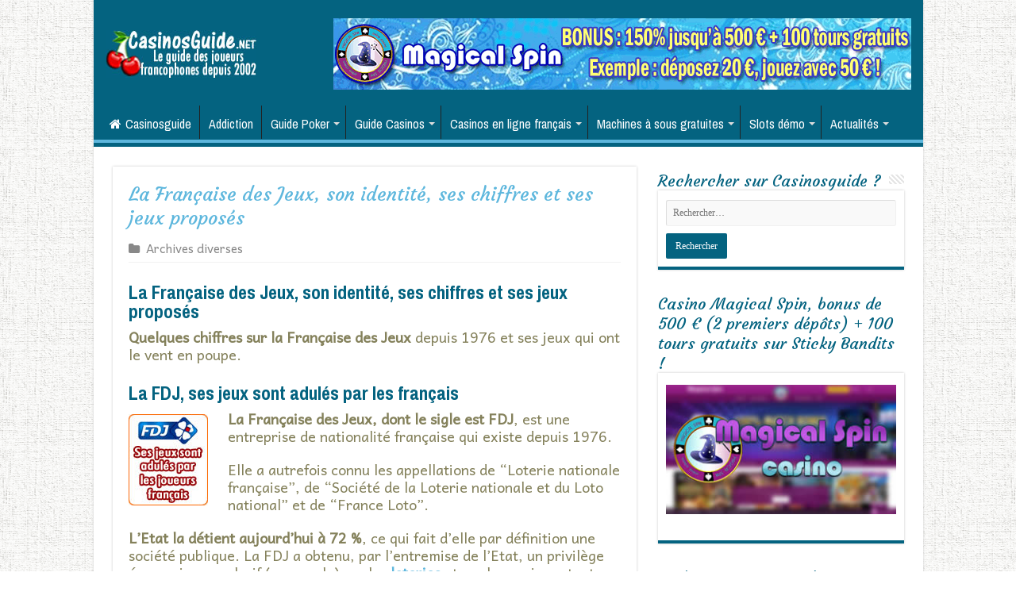

--- FILE ---
content_type: text/html; charset=UTF-8
request_url: https://www.casinosguide.net/40022-fdj-les-chiffres-40022-arch.htm
body_size: 17338
content:
<!DOCTYPE html>
<html lang="fr-FR" prefix="og: http://ogp.me/ns#">
<head>
<meta charset="UTF-8" />
<link rel="profile" href="https://gmpg.org/xfn/11" />
<link rel="pingback" href="https://www.casinosguide.net/xmlrpc.php" />
<meta property="og:title" content="La Française des Jeux, son identité, ses chiffres et ses jeux proposés - Casinos français en ligne et guide bonus sans dépôt gratuits."/>
<meta property="og:type" content="article"/>
<meta property="og:description" content="La Française des Jeux, son identité, ses chiffres et ses jeux proposés Quelques chiffres sur la Fran"/>
<meta property="og:url" content="https://www.casinosguide.net/40022-fdj-les-chiffres-40022-arch.htm"/>
<meta property="og:site_name" content="Casinos français en ligne et guide bonus sans dépôt gratuits."/>
<meta property="og:image" content="https://www.casinosguide.net/wp-content/uploads/2018/08/4-fdj-jeux-chiffres-identite-francais.jpg" />
<meta name='robots' content='index, follow, max-image-preview:large, max-snippet:-1, max-video-preview:-1' />

	<!-- This site is optimized with the Yoast SEO Premium plugin v26.1 (Yoast SEO v26.7) - https://yoast.com/wordpress/plugins/seo/ -->
	<title>La Française des Jeux, son identité, ses chiffres et ses jeux proposés -</title>
	<link rel="canonical" href="https://www.casinosguide.net/40022-fdj-les-chiffres-40022-arch.htm" />
	<meta name="twitter:card" content="summary_large_image" />
	<meta name="twitter:title" content="La Française des Jeux, son identité, ses chiffres et ses jeux proposés -" />
	<meta name="twitter:description" content="La Française des Jeux, son identité, ses chiffres et ses jeux proposés Quelques chiffres sur la Française des Jeux depuis 1976 et ses jeux qui ont le vent en poupe. La FDJ, ses jeux sont adulés par les français La Française des Jeux, dont le sigle est FDJ, est une entreprise de nationalité française qui &hellip;" />
	<meta name="twitter:image" content="https://www.casinosguide.net/wp-content/uploads/2018/08/4-fdj-jeux-chiffres-identite-francais.jpg" />
	<meta name="twitter:label1" content="Écrit par" />
	<meta name="twitter:data1" content="admin" />
	<meta name="twitter:label2" content="Durée de lecture estimée" />
	<meta name="twitter:data2" content="4 minutes" />
	<script type="application/ld+json" class="yoast-schema-graph">{"@context":"https://schema.org","@graph":[{"@type":"Article","@id":"https://www.casinosguide.net/40022-fdj-les-chiffres-40022-arch.htm#article","isPartOf":{"@id":"https://www.casinosguide.net/40022-fdj-les-chiffres-40022-arch.htm"},"author":{"name":"admin","@id":"https://www.casinosguide.net/#/schema/person/c1a6e4b6bb16295839b1ca282bf7db86"},"headline":"La Française des Jeux, son identité, ses chiffres et ses jeux proposés","datePublished":"2009-08-23T15:54:55+00:00","dateModified":"2018-08-23T15:55:11+00:00","mainEntityOfPage":{"@id":"https://www.casinosguide.net/40022-fdj-les-chiffres-40022-arch.htm"},"wordCount":721,"commentCount":0,"publisher":{"@id":"https://www.casinosguide.net/#/schema/person/c1a6e4b6bb16295839b1ca282bf7db86"},"image":{"@id":"https://www.casinosguide.net/40022-fdj-les-chiffres-40022-arch.htm#primaryimage"},"thumbnailUrl":"https://www.casinosguide.net/wp-content/uploads/2018/08/4-fdj-jeux-chiffres-identite-francais.jpg","articleSection":["Archives diverses"],"inLanguage":"fr-FR","potentialAction":[{"@type":"CommentAction","name":"Comment","target":["https://www.casinosguide.net/40022-fdj-les-chiffres-40022-arch.htm#respond"]}]},{"@type":"WebPage","@id":"https://www.casinosguide.net/40022-fdj-les-chiffres-40022-arch.htm","url":"https://www.casinosguide.net/40022-fdj-les-chiffres-40022-arch.htm","name":"La Française des Jeux, son identité, ses chiffres et ses jeux proposés -","isPartOf":{"@id":"https://www.casinosguide.net/#website"},"primaryImageOfPage":{"@id":"https://www.casinosguide.net/40022-fdj-les-chiffres-40022-arch.htm#primaryimage"},"image":{"@id":"https://www.casinosguide.net/40022-fdj-les-chiffres-40022-arch.htm#primaryimage"},"thumbnailUrl":"https://www.casinosguide.net/wp-content/uploads/2018/08/4-fdj-jeux-chiffres-identite-francais.jpg","datePublished":"2009-08-23T15:54:55+00:00","dateModified":"2018-08-23T15:55:11+00:00","breadcrumb":{"@id":"https://www.casinosguide.net/40022-fdj-les-chiffres-40022-arch.htm#breadcrumb"},"inLanguage":"fr-FR","potentialAction":[{"@type":"ReadAction","target":["https://www.casinosguide.net/40022-fdj-les-chiffres-40022-arch.htm"]}]},{"@type":"ImageObject","inLanguage":"fr-FR","@id":"https://www.casinosguide.net/40022-fdj-les-chiffres-40022-arch.htm#primaryimage","url":"https://www.casinosguide.net/wp-content/uploads/2018/08/4-fdj-jeux-chiffres-identite-francais.jpg","contentUrl":"https://www.casinosguide.net/wp-content/uploads/2018/08/4-fdj-jeux-chiffres-identite-francais.jpg","width":100,"height":115,"caption":"La Française des Jeux, son identité, ses chiffres et ses jeux proposés."},{"@type":"BreadcrumbList","@id":"https://www.casinosguide.net/40022-fdj-les-chiffres-40022-arch.htm#breadcrumb","itemListElement":[{"@type":"ListItem","position":1,"name":"Home","item":"https://www.casinosguide.net/"},{"@type":"ListItem","position":2,"name":"La Française des Jeux, son identité, ses chiffres et ses jeux proposés"}]},{"@type":"WebSite","@id":"https://www.casinosguide.net/#website","url":"https://www.casinosguide.net/","name":"Casinos français en ligne et guide bonus sans dépôt gratuits.","description":"Le guide des casinos en ligne en français et des bonus.","publisher":{"@id":"https://www.casinosguide.net/#/schema/person/c1a6e4b6bb16295839b1ca282bf7db86"},"potentialAction":[{"@type":"SearchAction","target":{"@type":"EntryPoint","urlTemplate":"https://www.casinosguide.net/?s={search_term_string}"},"query-input":{"@type":"PropertyValueSpecification","valueRequired":true,"valueName":"search_term_string"}}],"inLanguage":"fr-FR"},{"@type":["Person","Organization"],"@id":"https://www.casinosguide.net/#/schema/person/c1a6e4b6bb16295839b1ca282bf7db86","name":"admin","logo":{"@id":"https://www.casinosguide.net/#/schema/person/image/"}}]}</script>
	<!-- / Yoast SEO Premium plugin. -->


<link rel='dns-prefetch' href='//fonts.googleapis.com' />
<link rel="alternate" type="application/rss+xml" title="Casinos français en ligne et guide bonus sans dépôt gratuits. &raquo; Flux" href="https://www.casinosguide.net/feed" />
<link rel="alternate" type="application/rss+xml" title="Casinos français en ligne et guide bonus sans dépôt gratuits. &raquo; Flux des commentaires" href="https://www.casinosguide.net/comments/feed" />
<link rel="alternate" type="application/rss+xml" title="Casinos français en ligne et guide bonus sans dépôt gratuits. &raquo; La Française des Jeux, son identité, ses chiffres et ses jeux proposés Flux des commentaires" href="https://www.casinosguide.net/40022-fdj-les-chiffres-40022-arch.htm/feed" />
<link rel="alternate" title="oEmbed (JSON)" type="application/json+oembed" href="https://www.casinosguide.net/wp-json/oembed/1.0/embed?url=https%3A%2F%2Fwww.casinosguide.net%2F40022-fdj-les-chiffres-40022-arch.htm" />
<link rel="alternate" title="oEmbed (XML)" type="text/xml+oembed" href="https://www.casinosguide.net/wp-json/oembed/1.0/embed?url=https%3A%2F%2Fwww.casinosguide.net%2F40022-fdj-les-chiffres-40022-arch.htm&#038;format=xml" />
<style id='wp-img-auto-sizes-contain-inline-css' type='text/css'>
img:is([sizes=auto i],[sizes^="auto," i]){contain-intrinsic-size:3000px 1500px}
/*# sourceURL=wp-img-auto-sizes-contain-inline-css */
</style>
<link rel='stylesheet' id='dashicons-css' href='https://www.casinosguide.net/wp-includes/css/dashicons.min.css' type='text/css' media='all' />
<link rel='stylesheet' id='post-views-counter-frontend-css' href='https://www.casinosguide.net/wp-content/plugins/post-views-counter/css/frontend.css' type='text/css' media='all' />
<style id='wp-emoji-styles-inline-css' type='text/css'>

	img.wp-smiley, img.emoji {
		display: inline !important;
		border: none !important;
		box-shadow: none !important;
		height: 1em !important;
		width: 1em !important;
		margin: 0 0.07em !important;
		vertical-align: -0.1em !important;
		background: none !important;
		padding: 0 !important;
	}
/*# sourceURL=wp-emoji-styles-inline-css */
</style>
<style id='wp-block-library-inline-css' type='text/css'>
:root{--wp-block-synced-color:#7a00df;--wp-block-synced-color--rgb:122,0,223;--wp-bound-block-color:var(--wp-block-synced-color);--wp-editor-canvas-background:#ddd;--wp-admin-theme-color:#007cba;--wp-admin-theme-color--rgb:0,124,186;--wp-admin-theme-color-darker-10:#006ba1;--wp-admin-theme-color-darker-10--rgb:0,107,160.5;--wp-admin-theme-color-darker-20:#005a87;--wp-admin-theme-color-darker-20--rgb:0,90,135;--wp-admin-border-width-focus:2px}@media (min-resolution:192dpi){:root{--wp-admin-border-width-focus:1.5px}}.wp-element-button{cursor:pointer}:root .has-very-light-gray-background-color{background-color:#eee}:root .has-very-dark-gray-background-color{background-color:#313131}:root .has-very-light-gray-color{color:#eee}:root .has-very-dark-gray-color{color:#313131}:root .has-vivid-green-cyan-to-vivid-cyan-blue-gradient-background{background:linear-gradient(135deg,#00d084,#0693e3)}:root .has-purple-crush-gradient-background{background:linear-gradient(135deg,#34e2e4,#4721fb 50%,#ab1dfe)}:root .has-hazy-dawn-gradient-background{background:linear-gradient(135deg,#faaca8,#dad0ec)}:root .has-subdued-olive-gradient-background{background:linear-gradient(135deg,#fafae1,#67a671)}:root .has-atomic-cream-gradient-background{background:linear-gradient(135deg,#fdd79a,#004a59)}:root .has-nightshade-gradient-background{background:linear-gradient(135deg,#330968,#31cdcf)}:root .has-midnight-gradient-background{background:linear-gradient(135deg,#020381,#2874fc)}:root{--wp--preset--font-size--normal:16px;--wp--preset--font-size--huge:42px}.has-regular-font-size{font-size:1em}.has-larger-font-size{font-size:2.625em}.has-normal-font-size{font-size:var(--wp--preset--font-size--normal)}.has-huge-font-size{font-size:var(--wp--preset--font-size--huge)}.has-text-align-center{text-align:center}.has-text-align-left{text-align:left}.has-text-align-right{text-align:right}.has-fit-text{white-space:nowrap!important}#end-resizable-editor-section{display:none}.aligncenter{clear:both}.items-justified-left{justify-content:flex-start}.items-justified-center{justify-content:center}.items-justified-right{justify-content:flex-end}.items-justified-space-between{justify-content:space-between}.screen-reader-text{border:0;clip-path:inset(50%);height:1px;margin:-1px;overflow:hidden;padding:0;position:absolute;width:1px;word-wrap:normal!important}.screen-reader-text:focus{background-color:#ddd;clip-path:none;color:#444;display:block;font-size:1em;height:auto;left:5px;line-height:normal;padding:15px 23px 14px;text-decoration:none;top:5px;width:auto;z-index:100000}html :where(.has-border-color){border-style:solid}html :where([style*=border-top-color]){border-top-style:solid}html :where([style*=border-right-color]){border-right-style:solid}html :where([style*=border-bottom-color]){border-bottom-style:solid}html :where([style*=border-left-color]){border-left-style:solid}html :where([style*=border-width]){border-style:solid}html :where([style*=border-top-width]){border-top-style:solid}html :where([style*=border-right-width]){border-right-style:solid}html :where([style*=border-bottom-width]){border-bottom-style:solid}html :where([style*=border-left-width]){border-left-style:solid}html :where(img[class*=wp-image-]){height:auto;max-width:100%}:where(figure){margin:0 0 1em}html :where(.is-position-sticky){--wp-admin--admin-bar--position-offset:var(--wp-admin--admin-bar--height,0px)}@media screen and (max-width:600px){html :where(.is-position-sticky){--wp-admin--admin-bar--position-offset:0px}}

/*# sourceURL=wp-block-library-inline-css */
</style><style id='global-styles-inline-css' type='text/css'>
:root{--wp--preset--aspect-ratio--square: 1;--wp--preset--aspect-ratio--4-3: 4/3;--wp--preset--aspect-ratio--3-4: 3/4;--wp--preset--aspect-ratio--3-2: 3/2;--wp--preset--aspect-ratio--2-3: 2/3;--wp--preset--aspect-ratio--16-9: 16/9;--wp--preset--aspect-ratio--9-16: 9/16;--wp--preset--color--black: #000000;--wp--preset--color--cyan-bluish-gray: #abb8c3;--wp--preset--color--white: #ffffff;--wp--preset--color--pale-pink: #f78da7;--wp--preset--color--vivid-red: #cf2e2e;--wp--preset--color--luminous-vivid-orange: #ff6900;--wp--preset--color--luminous-vivid-amber: #fcb900;--wp--preset--color--light-green-cyan: #7bdcb5;--wp--preset--color--vivid-green-cyan: #00d084;--wp--preset--color--pale-cyan-blue: #8ed1fc;--wp--preset--color--vivid-cyan-blue: #0693e3;--wp--preset--color--vivid-purple: #9b51e0;--wp--preset--gradient--vivid-cyan-blue-to-vivid-purple: linear-gradient(135deg,rgb(6,147,227) 0%,rgb(155,81,224) 100%);--wp--preset--gradient--light-green-cyan-to-vivid-green-cyan: linear-gradient(135deg,rgb(122,220,180) 0%,rgb(0,208,130) 100%);--wp--preset--gradient--luminous-vivid-amber-to-luminous-vivid-orange: linear-gradient(135deg,rgb(252,185,0) 0%,rgb(255,105,0) 100%);--wp--preset--gradient--luminous-vivid-orange-to-vivid-red: linear-gradient(135deg,rgb(255,105,0) 0%,rgb(207,46,46) 100%);--wp--preset--gradient--very-light-gray-to-cyan-bluish-gray: linear-gradient(135deg,rgb(238,238,238) 0%,rgb(169,184,195) 100%);--wp--preset--gradient--cool-to-warm-spectrum: linear-gradient(135deg,rgb(74,234,220) 0%,rgb(151,120,209) 20%,rgb(207,42,186) 40%,rgb(238,44,130) 60%,rgb(251,105,98) 80%,rgb(254,248,76) 100%);--wp--preset--gradient--blush-light-purple: linear-gradient(135deg,rgb(255,206,236) 0%,rgb(152,150,240) 100%);--wp--preset--gradient--blush-bordeaux: linear-gradient(135deg,rgb(254,205,165) 0%,rgb(254,45,45) 50%,rgb(107,0,62) 100%);--wp--preset--gradient--luminous-dusk: linear-gradient(135deg,rgb(255,203,112) 0%,rgb(199,81,192) 50%,rgb(65,88,208) 100%);--wp--preset--gradient--pale-ocean: linear-gradient(135deg,rgb(255,245,203) 0%,rgb(182,227,212) 50%,rgb(51,167,181) 100%);--wp--preset--gradient--electric-grass: linear-gradient(135deg,rgb(202,248,128) 0%,rgb(113,206,126) 100%);--wp--preset--gradient--midnight: linear-gradient(135deg,rgb(2,3,129) 0%,rgb(40,116,252) 100%);--wp--preset--font-size--small: 13px;--wp--preset--font-size--medium: 20px;--wp--preset--font-size--large: 36px;--wp--preset--font-size--x-large: 42px;--wp--preset--spacing--20: 0.44rem;--wp--preset--spacing--30: 0.67rem;--wp--preset--spacing--40: 1rem;--wp--preset--spacing--50: 1.5rem;--wp--preset--spacing--60: 2.25rem;--wp--preset--spacing--70: 3.38rem;--wp--preset--spacing--80: 5.06rem;--wp--preset--shadow--natural: 6px 6px 9px rgba(0, 0, 0, 0.2);--wp--preset--shadow--deep: 12px 12px 50px rgba(0, 0, 0, 0.4);--wp--preset--shadow--sharp: 6px 6px 0px rgba(0, 0, 0, 0.2);--wp--preset--shadow--outlined: 6px 6px 0px -3px rgb(255, 255, 255), 6px 6px rgb(0, 0, 0);--wp--preset--shadow--crisp: 6px 6px 0px rgb(0, 0, 0);}:where(.is-layout-flex){gap: 0.5em;}:where(.is-layout-grid){gap: 0.5em;}body .is-layout-flex{display: flex;}.is-layout-flex{flex-wrap: wrap;align-items: center;}.is-layout-flex > :is(*, div){margin: 0;}body .is-layout-grid{display: grid;}.is-layout-grid > :is(*, div){margin: 0;}:where(.wp-block-columns.is-layout-flex){gap: 2em;}:where(.wp-block-columns.is-layout-grid){gap: 2em;}:where(.wp-block-post-template.is-layout-flex){gap: 1.25em;}:where(.wp-block-post-template.is-layout-grid){gap: 1.25em;}.has-black-color{color: var(--wp--preset--color--black) !important;}.has-cyan-bluish-gray-color{color: var(--wp--preset--color--cyan-bluish-gray) !important;}.has-white-color{color: var(--wp--preset--color--white) !important;}.has-pale-pink-color{color: var(--wp--preset--color--pale-pink) !important;}.has-vivid-red-color{color: var(--wp--preset--color--vivid-red) !important;}.has-luminous-vivid-orange-color{color: var(--wp--preset--color--luminous-vivid-orange) !important;}.has-luminous-vivid-amber-color{color: var(--wp--preset--color--luminous-vivid-amber) !important;}.has-light-green-cyan-color{color: var(--wp--preset--color--light-green-cyan) !important;}.has-vivid-green-cyan-color{color: var(--wp--preset--color--vivid-green-cyan) !important;}.has-pale-cyan-blue-color{color: var(--wp--preset--color--pale-cyan-blue) !important;}.has-vivid-cyan-blue-color{color: var(--wp--preset--color--vivid-cyan-blue) !important;}.has-vivid-purple-color{color: var(--wp--preset--color--vivid-purple) !important;}.has-black-background-color{background-color: var(--wp--preset--color--black) !important;}.has-cyan-bluish-gray-background-color{background-color: var(--wp--preset--color--cyan-bluish-gray) !important;}.has-white-background-color{background-color: var(--wp--preset--color--white) !important;}.has-pale-pink-background-color{background-color: var(--wp--preset--color--pale-pink) !important;}.has-vivid-red-background-color{background-color: var(--wp--preset--color--vivid-red) !important;}.has-luminous-vivid-orange-background-color{background-color: var(--wp--preset--color--luminous-vivid-orange) !important;}.has-luminous-vivid-amber-background-color{background-color: var(--wp--preset--color--luminous-vivid-amber) !important;}.has-light-green-cyan-background-color{background-color: var(--wp--preset--color--light-green-cyan) !important;}.has-vivid-green-cyan-background-color{background-color: var(--wp--preset--color--vivid-green-cyan) !important;}.has-pale-cyan-blue-background-color{background-color: var(--wp--preset--color--pale-cyan-blue) !important;}.has-vivid-cyan-blue-background-color{background-color: var(--wp--preset--color--vivid-cyan-blue) !important;}.has-vivid-purple-background-color{background-color: var(--wp--preset--color--vivid-purple) !important;}.has-black-border-color{border-color: var(--wp--preset--color--black) !important;}.has-cyan-bluish-gray-border-color{border-color: var(--wp--preset--color--cyan-bluish-gray) !important;}.has-white-border-color{border-color: var(--wp--preset--color--white) !important;}.has-pale-pink-border-color{border-color: var(--wp--preset--color--pale-pink) !important;}.has-vivid-red-border-color{border-color: var(--wp--preset--color--vivid-red) !important;}.has-luminous-vivid-orange-border-color{border-color: var(--wp--preset--color--luminous-vivid-orange) !important;}.has-luminous-vivid-amber-border-color{border-color: var(--wp--preset--color--luminous-vivid-amber) !important;}.has-light-green-cyan-border-color{border-color: var(--wp--preset--color--light-green-cyan) !important;}.has-vivid-green-cyan-border-color{border-color: var(--wp--preset--color--vivid-green-cyan) !important;}.has-pale-cyan-blue-border-color{border-color: var(--wp--preset--color--pale-cyan-blue) !important;}.has-vivid-cyan-blue-border-color{border-color: var(--wp--preset--color--vivid-cyan-blue) !important;}.has-vivid-purple-border-color{border-color: var(--wp--preset--color--vivid-purple) !important;}.has-vivid-cyan-blue-to-vivid-purple-gradient-background{background: var(--wp--preset--gradient--vivid-cyan-blue-to-vivid-purple) !important;}.has-light-green-cyan-to-vivid-green-cyan-gradient-background{background: var(--wp--preset--gradient--light-green-cyan-to-vivid-green-cyan) !important;}.has-luminous-vivid-amber-to-luminous-vivid-orange-gradient-background{background: var(--wp--preset--gradient--luminous-vivid-amber-to-luminous-vivid-orange) !important;}.has-luminous-vivid-orange-to-vivid-red-gradient-background{background: var(--wp--preset--gradient--luminous-vivid-orange-to-vivid-red) !important;}.has-very-light-gray-to-cyan-bluish-gray-gradient-background{background: var(--wp--preset--gradient--very-light-gray-to-cyan-bluish-gray) !important;}.has-cool-to-warm-spectrum-gradient-background{background: var(--wp--preset--gradient--cool-to-warm-spectrum) !important;}.has-blush-light-purple-gradient-background{background: var(--wp--preset--gradient--blush-light-purple) !important;}.has-blush-bordeaux-gradient-background{background: var(--wp--preset--gradient--blush-bordeaux) !important;}.has-luminous-dusk-gradient-background{background: var(--wp--preset--gradient--luminous-dusk) !important;}.has-pale-ocean-gradient-background{background: var(--wp--preset--gradient--pale-ocean) !important;}.has-electric-grass-gradient-background{background: var(--wp--preset--gradient--electric-grass) !important;}.has-midnight-gradient-background{background: var(--wp--preset--gradient--midnight) !important;}.has-small-font-size{font-size: var(--wp--preset--font-size--small) !important;}.has-medium-font-size{font-size: var(--wp--preset--font-size--medium) !important;}.has-large-font-size{font-size: var(--wp--preset--font-size--large) !important;}.has-x-large-font-size{font-size: var(--wp--preset--font-size--x-large) !important;}
/*# sourceURL=global-styles-inline-css */
</style>

<style id='classic-theme-styles-inline-css' type='text/css'>
/*! This file is auto-generated */
.wp-block-button__link{color:#fff;background-color:#32373c;border-radius:9999px;box-shadow:none;text-decoration:none;padding:calc(.667em + 2px) calc(1.333em + 2px);font-size:1.125em}.wp-block-file__button{background:#32373c;color:#fff;text-decoration:none}
/*# sourceURL=/wp-includes/css/classic-themes.min.css */
</style>
<link rel='stylesheet' id='magnific-css' href='https://www.casinosguide.net/wp-content/plugins/comment-images-reloaded/js/magnific.css' type='text/css' media='all' />
<link rel='stylesheet' id='tie-style-css' href='https://www.casinosguide.net/wp-content/themes/sahifa/style.css' type='text/css' media='all' />
<link rel='stylesheet' id='tie-ilightbox-skin-css' href='https://www.casinosguide.net/wp-content/themes/sahifa/css/ilightbox/dark-skin/skin.css' type='text/css' media='all' />
<link rel='stylesheet' id='Andika-css' href='https://fonts.googleapis.com/css?family=Andika%3Aregular&#038;subset=latin%2Clatin-ext' type='text/css' media='all' />
<link rel='stylesheet' id='Archivo+Narrow-css' href='https://fonts.googleapis.com/css?family=Archivo+Narrow%3Aregular%2Citalic%2C700%2C700italic&#038;subset=latin%2Clatin-ext' type='text/css' media='all' />
<link rel='stylesheet' id='Courgette-css' href='https://fonts.googleapis.com/css?family=Courgette%3Aregular&#038;subset=latin%2Clatin-ext' type='text/css' media='all' />
<link rel='stylesheet' id='vc_plugin_table_style_css-css' href='https://www.casinosguide.net/wp-content/plugins/easy-tables-vc/assets/css/style.css' type='text/css' media='all' />
<link rel='stylesheet' id='vc_plugin_themes_css-css' href='https://www.casinosguide.net/wp-content/plugins/easy-tables-vc/assets/css/themes.css' type='text/css' media='all' />
<link rel='stylesheet' id='bsf-Defaults-css' href='https://www.casinosguide.net/wp-content/uploads/smile_fonts/Defaults/Defaults.css' type='text/css' media='all' />
<script type="text/javascript" src="https://www.casinosguide.net/wp-includes/js/jquery/jquery.min.js" id="jquery-core-js"></script>
<script type="text/javascript" src="https://www.casinosguide.net/wp-includes/js/jquery/jquery-migrate.min.js" id="jquery-migrate-js"></script>
<script></script><link rel="https://api.w.org/" href="https://www.casinosguide.net/wp-json/" /><link rel="alternate" title="JSON" type="application/json" href="https://www.casinosguide.net/wp-json/wp/v2/posts/2151" /><link rel="EditURI" type="application/rsd+xml" title="RSD" href="https://www.casinosguide.net/xmlrpc.php?rsd" />
<script type="text/javascript">
(function(url){
	if(/(?:Chrome\/26\.0\.1410\.63 Safari\/537\.31|WordfenceTestMonBot)/.test(navigator.userAgent)){ return; }
	var addEvent = function(evt, handler) {
		if (window.addEventListener) {
			document.addEventListener(evt, handler, false);
		} else if (window.attachEvent) {
			document.attachEvent('on' + evt, handler);
		}
	};
	var removeEvent = function(evt, handler) {
		if (window.removeEventListener) {
			document.removeEventListener(evt, handler, false);
		} else if (window.detachEvent) {
			document.detachEvent('on' + evt, handler);
		}
	};
	var evts = 'contextmenu dblclick drag dragend dragenter dragleave dragover dragstart drop keydown keypress keyup mousedown mousemove mouseout mouseover mouseup mousewheel scroll'.split(' ');
	var logHuman = function() {
		if (window.wfLogHumanRan) { return; }
		window.wfLogHumanRan = true;
		var wfscr = document.createElement('script');
		wfscr.type = 'text/javascript';
		wfscr.async = true;
		wfscr.src = url + '&r=' + Math.random();
		(document.getElementsByTagName('head')[0]||document.getElementsByTagName('body')[0]).appendChild(wfscr);
		for (var i = 0; i < evts.length; i++) {
			removeEvent(evts[i], logHuman);
		}
	};
	for (var i = 0; i < evts.length; i++) {
		addEvent(evts[i], logHuman);
	}
})('//www.casinosguide.net/?wordfence_lh=1&hid=354B4697A7A17E1FD41EB1177D2E7F80');
</script><link rel="shortcut icon" href="https://www.casinosguide.net/wp-content/uploads/2018/07/favicon-casinosguide.jpg" title="Favicon" />
<!--[if IE]>
<script type="text/javascript">jQuery(document).ready(function (){ jQuery(".menu-item").has("ul").children("a").attr("aria-haspopup", "true");});</script>
<![endif]-->
<!--[if lt IE 9]>
<script src="https://www.casinosguide.net/wp-content/themes/sahifa/js/html5.js"></script>
<script src="https://www.casinosguide.net/wp-content/themes/sahifa/js/selectivizr-min.js"></script>
<![endif]-->
<!--[if IE 9]>
<link rel="stylesheet" type="text/css" media="all" href="https://www.casinosguide.net/wp-content/themes/sahifa/css/ie9.css" />
<![endif]-->
<!--[if IE 8]>
<link rel="stylesheet" type="text/css" media="all" href="https://www.casinosguide.net/wp-content/themes/sahifa/css/ie8.css" />
<![endif]-->
<!--[if IE 7]>
<link rel="stylesheet" type="text/css" media="all" href="https://www.casinosguide.net/wp-content/themes/sahifa/css/ie7.css" />
<![endif]-->


<meta name="viewport" content="width=device-width, initial-scale=1.0" />

<!-- Global site tag (gtag.js) - Google Analytics -->
<script async src="https://www.googletagmanager.com/gtag/js?id=UA-5940917-1"></script>
<script>
  window.dataLayer = window.dataLayer || [];
  function gtag(){dataLayer.push(arguments);}
  gtag('js', new Date());

  gtag('config', 'UA-5940917-1');
</script>

<style type="text/css" media="screen">

body{
	font-family: 'Andika';
	color :#84815b;
	font-size : 18px;
	font-weight: normal;
	font-style: normal;
}

.logo h1 a, .logo h2 a{
	font-family: 'Andika';
	color :#84815b;
	font-size : 18px;
	font-weight: normal;
	font-style: normal;
}

.top-nav, .top-nav ul li a {
	font-family: 'Archivo Narrow';
	color :#ffffff;
	font-size : 16px;
	font-weight: normal;
	font-style: normal;
}

#main-nav, #main-nav ul li a{
	font-family: 'Archivo Narrow';
	color :#ffffff;
	font-size : 16px;
	font-weight: normal;
	font-style: normal;
}

.breaking-news span.breaking-news-title{
	color :#ffffff;
	font-weight: normal;
	font-style: normal;
}

.page-title{
	font-family: 'Courgette';
	color :#5eb7dd;
	font-size : 24px;
	font-weight: normal;
	font-style: normal;
}

.post-title{
	font-family: 'Courgette';
	color :#5eb7dd;
	font-size : 24px;
	font-weight: normal;
	font-style: normal;
}

.widget-top h4, .widget-top h4 a{
	font-family: 'Courgette';
	color :#046380;
	font-size : 20px;
	font-weight: normal;
	font-style: normal;
}

.footer-widget-top h4, .footer-widget-top h4 a{
	color :#ffffff;
	font-weight: normal;
	font-style: normal;
}

.cat-box-title h2, .cat-box-title h2 a, .block-head h3, #respond h3, #comments-title, h2.review-box-header, .woocommerce-tabs .entry-content h2, .woocommerce .related.products h2, .entry .woocommerce h2, .woocommerce-billing-fields h3, .woocommerce-shipping-fields h3, #order_review_heading, #bbpress-forums fieldset.bbp-form legend, #buddypress .item-body h4, #buddypress #item-body h4{
	font-family: 'Courgette';
	color :#046380;
	font-size : 22px;
	font-weight: normal;
	font-style: normal;
}

::-webkit-scrollbar {
	width: 8px;
	height:8px;
}

#main-nav,
.cat-box-content,
#sidebar .widget-container,
.post-listing,
#commentform {
	border-bottom-color: #046380;
}

.search-block .search-button,
#topcontrol,
#main-nav ul li.current-menu-item a,
#main-nav ul li.current-menu-item a:hover,
#main-nav ul li.current_page_parent a,
#main-nav ul li.current_page_parent a:hover,
#main-nav ul li.current-menu-parent a,
#main-nav ul li.current-menu-parent a:hover,
#main-nav ul li.current-page-ancestor a,
#main-nav ul li.current-page-ancestor a:hover,
.pagination span.current,
.share-post span.share-text,
.flex-control-paging li a.flex-active,
.ei-slider-thumbs li.ei-slider-element,
.review-percentage .review-item span span,
.review-final-score,
.button,
a.button,
a.more-link,
#main-content input[type="submit"],
.form-submit #submit,
#login-form .login-button,
.widget-feedburner .feedburner-subscribe,
input[type="submit"],
#buddypress button,
#buddypress a.button,
#buddypress input[type=submit],
#buddypress input[type=reset],
#buddypress ul.button-nav li a,
#buddypress div.generic-button a,
#buddypress .comment-reply-link,
#buddypress div.item-list-tabs ul li a span,
#buddypress div.item-list-tabs ul li.selected a,
#buddypress div.item-list-tabs ul li.current a,
#buddypress #members-directory-form div.item-list-tabs ul li.selected span,
#members-list-options a.selected,
#groups-list-options a.selected,
body.dark-skin #buddypress div.item-list-tabs ul li a span,
body.dark-skin #buddypress div.item-list-tabs ul li.selected a,
body.dark-skin #buddypress div.item-list-tabs ul li.current a,
body.dark-skin #members-list-options a.selected,
body.dark-skin #groups-list-options a.selected,
.search-block-large .search-button,
#featured-posts .flex-next:hover,
#featured-posts .flex-prev:hover,
a.tie-cart span.shooping-count,
.woocommerce span.onsale,
.woocommerce-page span.onsale ,
.woocommerce .widget_price_filter .ui-slider .ui-slider-handle,
.woocommerce-page .widget_price_filter .ui-slider .ui-slider-handle,
#check-also-close,
a.post-slideshow-next,
a.post-slideshow-prev,
.widget_price_filter .ui-slider .ui-slider-handle,
.quantity .minus:hover,
.quantity .plus:hover,
.mejs-container .mejs-controls .mejs-time-rail .mejs-time-current,
#reading-position-indicator  {
	background-color:#046380;
}

::-webkit-scrollbar-thumb{
	background-color:#046380 !important;
}

#theme-footer,
#theme-header,
.top-nav ul li.current-menu-item:before,
#main-nav .menu-sub-content ,
#main-nav ul ul,
#check-also-box {
	border-top-color: #046380;
}

.search-block:after {
	border-right-color:#046380;
}

body.rtl .search-block:after {
	border-left-color:#046380;
}

#main-nav ul > li.menu-item-has-children:hover > a:after,
#main-nav ul > li.mega-menu:hover > a:after {
	border-color:transparent transparent #046380;
}

.widget.timeline-posts li a:hover,
.widget.timeline-posts li a:hover span.tie-date {
	color: #046380;
}

.widget.timeline-posts li a:hover span.tie-date:before {
	background: #046380;
	border-color: #046380;
}

#order_review,
#order_review_heading {
	border-color: #046380;
}


body {
	background-image : url(https://www.casinosguide.net/wp-content/themes/sahifa/images/patterns/body-bg3.png);
	background-position: top center;
}

a {
	color: #046380;
	text-decoration: none;
}
		
a:hover {
	color: #a7a37e;
	text-decoration: none;
}
		
body.single .post .entry a, body.page .post .entry a {
	color: #5eb7dd;
	text-decoration: none;
}
		
body.single .post .entry a:hover, body.page .post .entry a:hover {
	color: #046380;
	text-decoration: none;
}
		
#main-nav ul li a:hover, #main-nav ul li:hover > a, #main-nav ul :hover > a , #main-nav  ul ul li:hover > a, #main-nav  ul ul :hover > a {
	color: #ffffff;
}
		
#main-nav ul li a, #main-nav ul ul a, #main-nav ul.sub-menu a, #main-nav ul li.current_page_parent ul a, #main-nav ul li.current-menu-item ul a, #main-nav ul li.current-menu-parent ul a, #main-nav ul li.current-page-ancestor ul a {
	color: #ffffff;
}
		
#main-nav ul li.current-menu-item a, #main-nav ul li.current_page_parent a {
	color: #ffffff;
}
		
.footer-widget-top h4 {
	color: #046380;
}
		
#theme-footer a {
	color: #ffffff;
}
		
#theme-footer a:hover {
	color: #046380;
}
		
#theme-header {
	background-color:#046380 !important; 
				}


#theme-footer {
	background-color:#a7a37e !important; 
				}

#main-nav {
	background: #046380;
	box-shadow: inset -1px -5px 0px -1px #5eb7dd;
}

#main-nav ul ul, #main-nav ul li.mega-menu .mega-menu-block { background-color:#a7a37e !important;}
#main-nav ul li a {
	border-left-color: #046380;
}

#main-nav ul ul li, #main-nav ul ul li:first-child {
	border-bottom-color: #046380;
}

.breaking-news span.breaking-news-title {background: #a7a37e;}

header#theme-header #main-nav ul li.menu-item-home a , header#theme-header #main-nav ul li.menu-item-home.current-menu-item a{
    background-image: none !important;
    text-indent: 0;
    width:auto;}
h1,h2,h3,h4,h5,h6.post-box-title a {
color: #046380;}</style>

<meta name="generator" content="Powered by WPBakery Page Builder - drag and drop page builder for WordPress."/>
<link rel="icon" href="https://www.casinosguide.net/wp-content/uploads/2018/07/favicon-casinosguide.jpg" sizes="32x32" />
<link rel="icon" href="https://www.casinosguide.net/wp-content/uploads/2018/07/favicon-casinosguide.jpg" sizes="192x192" />
<link rel="apple-touch-icon" href="https://www.casinosguide.net/wp-content/uploads/2018/07/favicon-casinosguide.jpg" />
<meta name="msapplication-TileImage" content="https://www.casinosguide.net/wp-content/uploads/2018/07/favicon-casinosguide.jpg" />
<noscript><style> .wpb_animate_when_almost_visible { opacity: 1; }</style></noscript></head>
<body data-rsssl=1 id="top" class="wp-singular post-template-default single single-post postid-2151 single-format-standard wp-theme-sahifa lazy-enabled wpb-js-composer js-comp-ver-8.1 vc_responsive">

<div class="wrapper-outer">

	<div class="background-cover"></div>

	<aside id="slide-out">

	
	
		<div id="mobile-menu" ></div>
	</aside><!-- #slide-out /-->

		<div id="wrapper" class="boxed-all">
		<div class="inner-wrapper">

		<header id="theme-header" class="theme-header">
			
		<div class="header-content">

					<a id="slide-out-open" class="slide-out-open" href="#"><span></span></a>
		
			<div class="logo" style=" margin-top:11px;">
			<h2>								<a title="Casinos français en ligne et guide bonus sans dépôt gratuits." href="https://www.casinosguide.net/">
					<img src="https://www.casinosguide.net/wp-content/uploads/2018/07/logo-casinosguide.jpg" alt="Casinos français en ligne et guide bonus sans dépôt gratuits."  /><strong>Casinos français en ligne et guide bonus sans dépôt gratuits. Le guide des casinos en ligne en français et des bonus.</strong>
				</a>
			</h2>			</div><!-- .logo /-->
			<div class="e3lan e3lan-top">
			<a href="https://track.casinorevenues.com/_D4XZ2tP6N_gOMRDMpvVHzmNd7ZgqdRLk/1/" title="Testez Magical casino, 10 € sans dépôt !" target="_blank"rel="nofollow">
				<img src="https://www.casinosguide.net/wp-content/uploads/2024/08/728x90-magical-spin-bonus.gif" alt="Testez Magical casino, 10 € sans dépôt !" />
			</a>
				</div>			<div class="clear"></div>

		</div>
													<nav id="main-nav" class="fixed-enabled">
				<div class="container">

				
					<div class="main-menu"><ul id="menu-menu-superieur" class="menu"><li id="menu-item-19" class="menu-item menu-item-type-custom menu-item-object-custom menu-item-home menu-item-19"><a title="Casinosguide.net accueil." href="https://www.casinosguide.net"><i class="fa fa-home"></i>Casinosguide</a></li>
<li id="menu-item-191" class="menu-item menu-item-type-taxonomy menu-item-object-category menu-item-191"><a title="Addiction aux jeux." href="https://www.casinosguide.net/category/addiction">Addiction</a></li>
<li id="menu-item-381" class="menu-item menu-item-type-taxonomy menu-item-object-category menu-item-has-children menu-item-381"><a title="Guide et stratégies au poker." href="https://www.casinosguide.net/category/guide-poker">Guide Poker</a>
<ul class="sub-menu menu-sub-content">
	<li id="menu-item-557" class="menu-item menu-item-type-taxonomy menu-item-object-category menu-item-557"><a title="Les joueurs de poker professionnels." href="https://www.casinosguide.net/category/joueurs-poker">Joueurs de poker</a></li>
	<li id="menu-item-473" class="menu-item menu-item-type-taxonomy menu-item-object-category menu-item-473"><a title="Archives Casinosguide sur le poker." href="https://www.casinosguide.net/category/archives-poker">Archives Poker</a></li>
</ul>
</li>
<li id="menu-item-507" class="menu-item menu-item-type-taxonomy menu-item-object-category menu-item-has-children menu-item-507"><a title="Guide des casinos en ligne pour les débutants." href="https://www.casinosguide.net/category/guide-casinos">Guide Casinos</a>
<ul class="sub-menu menu-sub-content">
	<li id="menu-item-5140" class="menu-item menu-item-type-taxonomy menu-item-object-category menu-item-5140"><a title="Liste noire des casinos en ligne (blacklist)." href="https://www.casinosguide.net/category/liste-noire-casinos">Liste noire casinos en ligne</a></li>
	<li id="menu-item-3481" class="menu-item menu-item-type-taxonomy menu-item-object-category menu-item-3481"><a title="Logiciels des sites de jeux." href="https://www.casinosguide.net/category/logiciels">Logiciels</a></li>
	<li id="menu-item-1889" class="menu-item menu-item-type-taxonomy menu-item-object-category menu-item-1889"><a title="Législations des jeux d&#8217;argent en ligne et physiques." href="https://www.casinosguide.net/category/legislations-des-jeux">Législations des jeux</a></li>
	<li id="menu-item-3693" class="menu-item menu-item-type-taxonomy menu-item-object-category menu-item-3693"><a title="Comprendre les règles de jeux casinos." href="https://www.casinosguide.net/category/regles-jeux-casino">Règles des jeux de casino</a></li>
	<li id="menu-item-2807" class="menu-item menu-item-type-taxonomy menu-item-object-category menu-item-2807"><a title="Liste des casinos en dur implantés en France." href="https://www.casinosguide.net/category/liste-casinos-francais">Casinos français en dur</a></li>
	<li id="menu-item-474" class="menu-item menu-item-type-taxonomy menu-item-object-category menu-item-474"><a href="https://www.casinosguide.net/category/archives-casinos">Archives Casinos</a></li>
</ul>
</li>
<li id="menu-item-4207" class="menu-item menu-item-type-post_type menu-item-object-page menu-item-has-children menu-item-4207"><a title="Casinos en ligne pour les joueurs francophones." href="https://www.casinosguide.net/casinos-en-ligne-francais.htm">Casinos en ligne français</a>
<ul class="sub-menu menu-sub-content">
	<li id="menu-item-4770" class="menu-item menu-item-type-post_type menu-item-object-page menu-item-4770"><a title="Du casino sans dépôt ? A vous de jouer gratuitement !" href="https://www.casinosguide.net/bonus-sans-depot-gratuit.htm">Bonus sans dépôt immédiats et gratuits des casinos en français</a></li>
	<li id="menu-item-4827" class="menu-item menu-item-type-post_type menu-item-object-page menu-item-4827"><a title="Meilleurs casinos en ligne en français." href="https://www.casinosguide.net/meilleurs-casinos-francais.htm">Meilleurs casinos en ligne fiables et en français.</a></li>
	<li id="menu-item-4869" class="menu-item menu-item-type-post_type menu-item-object-page menu-item-4869"><a title="Meilleurs casinos en ligne Microgaming certifiés Ecogra." href="https://www.casinosguide.net/meilleurs-casinos-ecogra.htm">Meilleurs casinos en ligne Ecogra (Canada, Suisse et autres)</a></li>
	<li id="menu-item-4247" class="menu-item menu-item-type-post_type menu-item-object-page menu-item-4247"><a title="Casinos en ligne Microgaming." href="https://www.casinosguide.net/casinos-en-ligne-hors-francais.htm">Casinos en ligne Microgaming pour les joueurs hors francophones.</a></li>
	<li id="menu-item-4268" class="menu-item menu-item-type-taxonomy menu-item-object-category menu-item-4268"><a title="Nos avis détaillés sur les casinos en ligne." href="https://www.casinosguide.net/category/avis-casinos-en-ligne">Nos avis sur les casinos</a></li>
</ul>
</li>
<li id="menu-item-3989" class="menu-item menu-item-type-post_type menu-item-object-page menu-item-has-children menu-item-3989"><a title="Machines à sous gratuites Netent en démo sans téléchargement." href="https://www.casinosguide.net/casino-gratuit-netent.htm">Machines à sous gratuites</a>
<ul class="sub-menu menu-sub-content">
	<li id="menu-item-4585" class="menu-item menu-item-type-post_type menu-item-object-page menu-item-4585"><a title="Machines à sous gratuites Betsoft en démo sans téléchargement." href="https://www.casinosguide.net/casino-gratuit-betsoft.htm">Machines à sous gratuites Betsoft</a></li>
</ul>
</li>
<li id="menu-item-128" class="menu-item menu-item-type-taxonomy menu-item-object-category menu-item-has-children menu-item-128"><a title="Tout savoir sur les machines à sous." href="https://www.casinosguide.net/category/machines-a-sous">Slots démo</a>
<ul class="sub-menu menu-sub-content">
	<li id="menu-item-1881" class="menu-item menu-item-type-post_type menu-item-object-post menu-item-1881"><a title="Vidéos, nos avis sur les slots et leurs fonctionnements." href="https://www.casinosguide.net/0-actualites-machines-a-sous-demo-1.htm">N°1 Machines à sous démo</a></li>
	<li id="menu-item-1877" class="menu-item menu-item-type-post_type menu-item-object-post menu-item-1877"><a title="Vidéos, nos avis sur les slots et leurs fonctionnements." href="https://www.casinosguide.net/0-actualites-machines-a-sous-demo-2.htm">N°2 Machines à sous démo</a></li>
	<li id="menu-item-1878" class="menu-item menu-item-type-post_type menu-item-object-post menu-item-1878"><a title="Vidéos, nos avis sur les slots et leurs fonctionnements." href="https://www.casinosguide.net/0-actualites-machines-a-sous-demo-3.htm">N°3 Machines à sous démo</a></li>
	<li id="menu-item-1884" class="menu-item menu-item-type-post_type menu-item-object-post menu-item-1884"><a title="Vidéos, nos avis sur les slots et leurs fonctionnements." href="https://www.casinosguide.net/0-actualites-machines-a-sous-demo-4.htm">N°4 Machines à sous démo</a></li>
	<li id="menu-item-1887" class="menu-item menu-item-type-post_type menu-item-object-post menu-item-1887"><a title="Vidéos, nos avis sur les slots et leurs fonctionnements." href="https://www.casinosguide.net/0-actualites-machines-a-sous-demo-5.htm">N°5 Machines à sous démo</a></li>
	<li id="menu-item-1160" class="menu-item menu-item-type-taxonomy menu-item-object-category menu-item-1160"><a title="Les actualités sur les machines à sous." href="https://www.casinosguide.net/category/archives-slots">Archives des slots</a></li>
</ul>
</li>
<li id="menu-item-109" class="menu-item menu-item-type-taxonomy menu-item-object-category menu-item-has-children menu-item-109"><a title="Actualités des jeux." href="https://www.casinosguide.net/category/actualites">Actualités</a>
<ul class="sub-menu menu-sub-content">
	<li id="menu-item-204" class="menu-item menu-item-type-taxonomy menu-item-object-category menu-item-204"><a title="Actualités sur les casinos français." href="https://www.casinosguide.net/category/casinos-en-france">Casinos en France</a></li>
	<li id="menu-item-211" class="menu-item menu-item-type-taxonomy menu-item-object-category menu-item-211"><a title="Actualités des casinos à l&#8217;étranger." href="https://www.casinosguide.net/category/casinos-monde">Casinos du Monde</a></li>
	<li id="menu-item-154" class="menu-item menu-item-type-taxonomy menu-item-object-category menu-item-154"><a title="Jeu de roulette et arnaques." href="https://www.casinosguide.net/category/roulette">Roulette</a></li>
	<li id="menu-item-247" class="menu-item menu-item-type-taxonomy menu-item-object-category menu-item-247"><a title="Actualités sur le blackjack." href="https://www.casinosguide.net/category/blackjack">Blackjack</a></li>
	<li id="menu-item-223" class="menu-item menu-item-type-taxonomy menu-item-object-category current-post-ancestor current-menu-parent current-post-parent menu-item-223"><a title="Archives de nos actualités sur les jeux." href="https://www.casinosguide.net/category/archives-diverses">Archives diverses</a></li>
</ul>
</li>
</ul></div>					
					
				</div>
			</nav><!-- .main-nav /-->
					</header><!-- #header /-->

	
	
	<div id="main-content" class="container sidebar-right">

	
	
	
	
	
	<div class="content">

		
		
		

		
		<article class="post-listing post-2151 post type-post status-publish format-standard has-post-thumbnail  category-archives-diverses" id="the-post">
			
			<div class="post-inner">

							<h1 class="name post-title entry-title"><span itemprop="name">La Française des Jeux, son identité, ses chiffres et ses jeux proposés</span></h1>

						
<p class="post-meta">
	
	
	<span class="post-cats"><i class="fa fa-folder"></i><a href="https://www.casinosguide.net/category/archives-diverses" rel="category tag">Archives diverses</a></span>
	
</p>
<div class="clear"></div>
			
				<div class="entry">
					
					
					<h1><strong>La Française des Jeux, son identité, ses chiffres et ses jeux proposés</strong></h1>
<p><strong>Quelques chiffres sur la Française des Jeux</strong> depuis 1976 et ses jeux qui ont le vent en poupe.</p>
<h2><strong>La FDJ, ses jeux sont adulés par les français</strong></h2>
<p><strong><img decoding="async" class="alignleft wp-image-2152 size-full" title="La Française des Jeux, son identité, ses chiffres et ses jeux proposés." src="https://www.casinosguide.net/wp-content/uploads/2018/08/4-fdj-jeux-chiffres-identite-francais.jpg" alt="La Française des Jeux, son identité, ses chiffres et ses jeux proposés." width="100" height="115" />La Française des Jeux, dont le sigle est FDJ</strong>, est une entreprise de nationalité française qui existe depuis 1976.</p>
<p>Elle a autrefois connu les appellations de “Loterie nationale française”, de “Société de la Loterie nationale et du Loto national” et de “France Loto”.</p>
<p><strong>L’Etat la détient aujourd’hui à 72 %</strong>, ce qui fait d’elle par définition une société publique. La FDJ a obtenu, par l’entremise de l’Etat, un privilège économique exclusif (monopole) sur les <strong><a href="https://www.casinosguide.net/40390-loto-arnaque-40390.htm" target="_self">loteries</a></strong> et sur les paris portant sur le sport.</p>
<p>Ce pouvoir s’étend sur toute la France mais concerne aussi Saint-Pierre-et-Miquelon, la Polynésie française et Monaco. Depuis l’an 2000, le chiffre d’affaires de la <strong><a href="https://www.casinosguide.net/40114-histoire-fdj-40114.htm" target="_self">Française des Jeux</a></strong> a connu une croissance exponentielle.</p>
<p>S’élevant à 6,5 milliards d’€uros cette année-là, il a atteint 9,2 milliards d’€uros en 2008. Le rapport que publie l’entreprise sur son site officiel montre qu’en 2008, ce ne sont pas moins <strong>de 29,2 millions de personnes qui ont joué grâce à ses services</strong>.</p>
<p>Près de 37 600 détaillants mettent les jeux de la FDJ à la disponibilité des joueurs, ce qui forme le réseau de distribution le plus important de la France.</p>
<p>La <strong><a href="https://www.casinosguide.net/40127-etat-francais-un-vrai-casino-40127.htm" target="_self">Française des jeux</a></strong> organise et met en place plusieurs types de jeux. En 2008, les jeux de tirage représentaient plus de 5,2 milliards d’€uros, <strong>à savoir plus de la moitié des mises réalisées cette année-là</strong>.</p>
<p>Contrairement à ce que l’on pourrait croire, ce n’est pas le fameux Loto qui fut le plus joué dans cette catégorie, mais <strong><a href="https://www.casinosguide.net/40105-rapido-francaise-des-jeux-40105.htm" target="_self">le jeu du Rapido</a></strong>, qui a été pour 19,5 % des mises totales.</p>
<p>Parmi les jeux de tirage de la FDJ, on trouve aussi l’Euro Millions, le Keno et le Joker ou Joker +, autres marques déposées de l’enseigne.</p>
<p>Deuxième branche de jeux qu’a développée à profit la Française des Jeux : <strong><a href="https://www.casinosguide.net/40482-illico-fdj-francaise-des-jeux-40482.htm" target="_self">les jeux dits de grattage</a></strong>.</p>
<p><strong>Ils ont composé plus du tiers du chiffre d’affaires de l’entreprise en 2008</strong>, avec plus de 3,3 milliards d’€uros de mise. <strong><a href="https://www.casinosguide.net/40483-fdj-jeux-grattage-en-ligne-40483.htm" target="_self">Les jeux de grattage</a></strong> présentent l’avantage d’être instantanés et de nécessiter peu d’argent.</p>
<p>Ainsi, on rencontre, la plupart du temps dans les bureaux de tabac, des jeux de grattage à 1 € comme le Vegas et le Morpion, à 2 € comme le Blackjack, le Millionnaire et l’Astro, à 3 € et plus comme le Cash qui coûte 5 €. <strong><a href="https://www.casinosguide.net/40053-jeux-de-grattage-probabilites-40053.htm" target="_self">Voir les probabilités des jeux de grattage</a></strong>.</p>
<p>Les jeux portant sur les <strong>pronostics sportifs</strong> constituent un secteur de plus en plus lucratif. En 2008, <strong>ils ont représenté 630,3 millions de chiffre d’affaires</strong> pour la Française des Jeux, avec une croissance phénoménale de 64,5 % par rapport à l’année précédente.</p>
<p>Cote &amp; Match et Cote &amp; Score ont été, avec Loto Foot, pour une part de ce succès. La FDJ œuvre en faveur du sport en France par l’intermédiaire du Centre national pour le développement du sport. Elle est devenue un véritable sponsor dans ce domaine.</p>
<p>L’accès aux jeux de la FDJ n’est pas exclusivement garanti par les buralistes. Au contraire, la société a développé <strong>un service en ligne qui ne cesse de faire des adeptes</strong>.</p>
<p>En effet, les internautes peuvent maintenant jouer à la version virtuelle de ses jeux sur Internet. Le canal multimédia, en 2008, <strong>a connu une augmentation de 47,9 % avec un chiffre d’affaires de 219,2 millions d’euros</strong>.</p>
<p>En plus des jeux de grattage et de tirage, on trouve aujourd’hui sur le web la possibilité de faire des paris sportifs grâce à la création <strong>du site ParionsWeb fin 2009</strong>.</p>
<p>Cette plateforme est destinée à diversifier l’offre et à répondre à la concurrence d’autres sites de jeux d’argent online comme <strong>Unibet</strong> ou <strong>Bwin</strong> par exemple.</p>
<p>On peut ainsi miser sur des matches de rugby, de football, de tennis, etc. La FDJ donne aussi accès à certains de ses jeux via mobiles.</p>
					
									</div><!-- .entry /-->


								<div class="clear"></div>
			</div><!-- .post-inner -->

			<script type="application/ld+json">{"@context":"http:\/\/schema.org","@type":"NewsArticle","dateCreated":"2009-08-23T17:54:55+02:00","datePublished":"2009-08-23T17:54:55+02:00","dateModified":"2018-08-23T17:55:11+02:00","headline":"La Fran\u00e7aise des Jeux, son identit\u00e9, ses chiffres et ses jeux propos\u00e9s","name":"La Fran\u00e7aise des Jeux, son identit\u00e9, ses chiffres et ses jeux propos\u00e9s","keywords":[],"url":"https:\/\/www.casinosguide.net\/40022-fdj-les-chiffres-40022-arch.htm","description":"La Fran\u00e7aise des Jeux, son identit\u00e9, ses chiffres et ses jeux propos\u00e9s Quelques chiffres sur la Fran\u00e7aise des Jeux depuis 1976 et ses jeux qui ont le vent en poupe. La FDJ, ses jeux sont adul\u00e9s par le","copyrightYear":"2009","publisher":{"@id":"#Publisher","@type":"Organization","name":"Casinos fran\u00e7ais en ligne et guide bonus sans d\u00e9p\u00f4t gratuits.","logo":{"@type":"ImageObject","url":"https:\/\/www.casinosguide.net\/wp-content\/uploads\/2018\/07\/logo-casinosguide.jpg"},"sameAs":["https:\/\/twitter.com\/casinosguide"]},"sourceOrganization":{"@id":"#Publisher"},"copyrightHolder":{"@id":"#Publisher"},"mainEntityOfPage":{"@type":"WebPage","@id":"https:\/\/www.casinosguide.net\/40022-fdj-les-chiffres-40022-arch.htm"},"author":{"@type":"Person","name":"admin","url":"https:\/\/www.casinosguide.net\/author\/admin7805"},"articleSection":"Archives diverses","articleBody":"La Fran\u00e7aise des Jeux, son identit\u00e9, ses chiffres et ses jeux propos\u00e9s\r\nQuelques chiffres sur la Fran\u00e7aise des Jeux depuis 1976 et ses jeux qui ont le vent en poupe.\r\nLa FDJ, ses jeux sont adul\u00e9s par les fran\u00e7ais\r\nLa Fran\u00e7aise des Jeux, dont le sigle est FDJ, est une entreprise de nationalit\u00e9 fran\u00e7aise qui existe depuis 1976.\r\nElle a autrefois connu les appellations de \u201cLoterie nationale fran\u00e7aise\u201d, de \u201cSoci\u00e9t\u00e9 de la Loterie nationale et du Loto national\u201d et de \u201cFrance Loto\u201d.\r\nL\u2019Etat la d\u00e9tient aujourd\u2019hui \u00e0 72 %, ce qui fait d\u2019elle par d\u00e9finition une soci\u00e9t\u00e9 publique. La FDJ a obtenu, par l\u2019entremise de l\u2019Etat, un privil\u00e8ge \u00e9conomique exclusif (monopole) sur les loteries et sur les paris portant sur le sport.\r\nCe pouvoir s\u2019\u00e9tend sur toute la France mais concerne aussi Saint-Pierre-et-Miquelon, la Polyn\u00e9sie fran\u00e7aise et Monaco. Depuis l\u2019an 2000, le chiffre d\u2019affaires de la Fran\u00e7aise des Jeux a connu une croissance exponentielle.\r\nS\u2019\u00e9levant \u00e0 6,5 milliards d\u2019\u20acuros cette ann\u00e9e-l\u00e0, il a atteint 9,2 milliards d\u2019\u20acuros en 2008. Le rapport que publie l\u2019entreprise sur son site officiel montre qu\u2019en 2008, ce ne sont pas moins de 29,2 millions de personnes qui ont jou\u00e9 gr\u00e2ce \u00e0 ses services.\r\nPr\u00e8s de 37 600 d\u00e9taillants mettent les jeux de la FDJ \u00e0 la disponibilit\u00e9 des joueurs, ce qui forme le r\u00e9seau de distribution le plus important de la France.\r\nLa Fran\u00e7aise des jeux organise et met en place plusieurs types de jeux. En 2008, les jeux de tirage repr\u00e9sentaient plus de 5,2 milliards d\u2019\u20acuros, \u00e0 savoir plus de la moiti\u00e9 des mises r\u00e9alis\u00e9es cette ann\u00e9e-l\u00e0.\r\nContrairement \u00e0 ce que l\u2019on pourrait croire, ce n\u2019est pas le fameux Loto qui fut le plus jou\u00e9 dans cette cat\u00e9gorie, mais le jeu du Rapido, qui a \u00e9t\u00e9 pour 19,5 % des mises totales.\r\nParmi les jeux de tirage de la FDJ, on trouve aussi l\u2019Euro Millions, le Keno et le Joker ou Joker +, autres marques d\u00e9pos\u00e9es de l\u2019enseigne.\r\nDeuxi\u00e8me branche de jeux qu\u2019a d\u00e9velopp\u00e9e \u00e0 profit la Fran\u00e7aise des Jeux : les jeux dits de grattage.\r\nIls ont compos\u00e9 plus du tiers du chiffre d\u2019affaires de l\u2019entreprise en 2008, avec plus de 3,3 milliards d\u2019\u20acuros de mise. Les jeux de grattage pr\u00e9sentent l\u2019avantage d\u2019\u00eatre instantan\u00e9s et de n\u00e9cessiter peu d\u2019argent.\r\nAinsi, on rencontre, la plupart du temps dans les bureaux de tabac, des jeux de grattage \u00e0 1 \u20ac comme le Vegas et le Morpion, \u00e0 2 \u20ac comme le Blackjack, le Millionnaire et l\u2019Astro, \u00e0 3 \u20ac et plus comme le Cash qui co\u00fbte 5 \u20ac. Voir les probabilit\u00e9s des jeux de grattage.\r\nLes jeux portant sur les pronostics sportifs constituent un secteur de plus en plus lucratif. En 2008, ils ont repr\u00e9sent\u00e9 630,3 millions de chiffre d\u2019affaires pour la Fran\u00e7aise des Jeux, avec une croissance ph\u00e9nom\u00e9nale de 64,5 % par rapport \u00e0 l\u2019ann\u00e9e pr\u00e9c\u00e9dente.\r\nCote &amp; Match et Cote &amp; Score ont \u00e9t\u00e9, avec Loto Foot, pour une part de ce succ\u00e8s. La FDJ \u0153uvre en faveur du sport en France par l\u2019interm\u00e9diaire du Centre national pour le d\u00e9veloppement du sport. Elle est devenue un v\u00e9ritable sponsor dans ce domaine.\r\nL\u2019acc\u00e8s aux jeux de la FDJ n\u2019est pas exclusivement garanti par les buralistes. Au contraire, la soci\u00e9t\u00e9 a d\u00e9velopp\u00e9 un service en ligne qui ne cesse de faire des adeptes.\r\nEn effet, les internautes peuvent maintenant jouer \u00e0 la version virtuelle de ses jeux sur Internet. Le canal multim\u00e9dia, en 2008, a connu une augmentation de 47,9 % avec un chiffre d\u2019affaires de 219,2 millions d\u2019euros.\r\nEn plus des jeux de grattage et de tirage, on trouve aujourd\u2019hui sur le web la possibilit\u00e9 de faire des paris sportifs gr\u00e2ce \u00e0 la cr\u00e9ation du site ParionsWeb fin 2009.\r\nCette plateforme est destin\u00e9e \u00e0 diversifier l\u2019offre et \u00e0 r\u00e9pondre \u00e0 la concurrence d\u2019autres sites de jeux d\u2019argent online comme Unibet ou Bwin par exemple.\r\nOn peut ainsi miser sur des matches de rugby, de football, de tennis, etc. La FDJ donne aussi acc\u00e8s \u00e0 certains de ses jeux via mobiles.","image":{"@type":"ImageObject","url":"https:\/\/www.casinosguide.net\/wp-content\/uploads\/2018\/08\/4-fdj-jeux-chiffres-identite-francais.jpg","width":696,"height":115}}</script>
		</article><!-- .post-listing -->
		

		
		

				<div class="post-navigation">
			<div class="post-previous"><a href="https://www.casinosguide.net/40023-pmu-les-chiffres-40023-arch.htm" rel="prev"><span>Page précédente ?</span> Le PMU (Pari Mutuel Urbain), son identité, ses chiffres et ses jeux</a></div>
			<div class="post-next"><a href="https://www.casinosguide.net/40066-avocat-thibault-verbiest-amendement-40066.htm" rel="next"><span>Page suivante ?</span> Maitre Thibault Verbiest a soumis aux sénateurs une proposition pour le poker en ligne</a></div>
		</div><!-- .post-navigation -->
		
			<section id="related_posts">
		<div class="block-head">
			<h3>Ces articles peuvent aussi vous intéresser !</h3><div class="stripe-line"></div>
		</div>
		<div class="post-listing">
						<div class="related-item">
							
				<div class="post-thumbnail">
					<a href="https://www.casinosguide.net/40130-iphone-casinos-blackjack-40130.htm">
						<img width="100" height="115" src="https://www.casinosguide.net/wp-content/uploads/2018/08/1-iphone-interdit-casinos-blackjack.jpg" class="attachment-tie-medium size-tie-medium wp-post-image" alt="Les iPhone interdits dans les casinos en dur pour cause de tricherie au blackjack." decoding="async" />						<span class="fa overlay-icon"></span>
					</a>
				</div><!-- post-thumbnail /-->
							
				<h3><a href="https://www.casinosguide.net/40130-iphone-casinos-blackjack-40130.htm" rel="bookmark">Les iPhone interdits dans les casinos en dur pour cause de tricherie au blackjack</a></h3>
				<p class="post-meta"></p>
			</div>
						<div class="related-item">
							
				<div class="post-thumbnail">
					<a href="https://www.casinosguide.net/40476-islam-jeu-argent-hasard-40476.htm">
						<img width="100" height="115" src="https://www.casinosguide.net/wp-content/uploads/2018/07/1-islam-jeux-hasard.jpg" class="attachment-tie-medium size-tie-medium wp-post-image" alt="L&#039;Islam et les jeux de hasard." decoding="async" />						<span class="fa overlay-icon"></span>
					</a>
				</div><!-- post-thumbnail /-->
							
				<h3><a href="https://www.casinosguide.net/40476-islam-jeu-argent-hasard-40476.htm" rel="bookmark">L&#8217;Islam et les jeux d&#8217;argent de hasard, interdiction totale</a></h3>
				<p class="post-meta"></p>
			</div>
						<div class="related-item">
							
				<div class="post-thumbnail">
					<a href="https://www.casinosguide.net/40133-gibraltar-operateurs-jeux-argent-40133.htm">
						<img width="100" height="115" src="https://www.casinosguide.net/wp-content/uploads/2018/08/1-gibraltar-jeux-argent-en-ligne.jpg" class="attachment-tie-medium size-tie-medium wp-post-image" alt="Gibraltar, un paradis pour les opérateurs de jeux d&#039;argent en ligne." decoding="async" loading="lazy" />						<span class="fa overlay-icon"></span>
					</a>
				</div><!-- post-thumbnail /-->
							
				<h3><a href="https://www.casinosguide.net/40133-gibraltar-operateurs-jeux-argent-40133.htm" rel="bookmark">Gibraltar restera la terre de prédilection des opérateurs de jeux d&#8217;argent en ligne</a></h3>
				<p class="post-meta"></p>
			</div>
						<div class="clear"></div>
		</div>
	</section>
	
		
		
				
<div id="comments">


<div class="clear"></div>
	<div id="respond" class="comment-respond">
		<h3 id="reply-title" class="comment-reply-title">Laisser un commentaire <small><a rel="nofollow" id="cancel-comment-reply-link" href="/40022-fdj-les-chiffres-40022-arch.htm#respond" style="display:none;">Annuler la réponse</a></small></h3><form action="https://www.casinosguide.net/wp-comments-post.php" method="post" id="commentform" class="comment-form"><p class="comment-notes"><span id="email-notes">Votre adresse e-mail ne sera pas publiée.</span> <span class="required-field-message">Les champs obligatoires sont indiqués avec <span class="required">*</span></span></p><p class="comment-form-comment"><label for="comment">Commentaire <span class="required">*</span></label> <textarea autocomplete="new-password"  id="f12a8fd0c5"  name="f12a8fd0c5"   cols="45" rows="8" maxlength="65525" required></textarea><textarea id="comment" aria-label="hp-comment" aria-hidden="true" name="comment" autocomplete="new-password" style="padding:0 !important;clip:rect(1px, 1px, 1px, 1px) !important;position:absolute !important;white-space:nowrap !important;height:1px !important;width:1px !important;overflow:hidden !important;" tabindex="-1"></textarea><script data-noptimize>document.getElementById("comment").setAttribute( "id", "aab67d28f21cb4d625f0a3e044ab5fc0" );document.getElementById("f12a8fd0c5").setAttribute( "id", "comment" );</script></p><p class="comment-form-author"><label for="author">Nom <span class="required">*</span></label> <input id="author" name="author" type="text" value="" size="30" maxlength="245" autocomplete="name" required /></p>
<p class="comment-form-email"><label for="email">E-mail <span class="required">*</span></label> <input id="email" name="email" type="email" value="" size="30" maxlength="100" aria-describedby="email-notes" autocomplete="email" required /></p>
<p class="comment-form-url"><label for="url">Site web</label> <input id="url" name="url" type="url" value="" size="30" maxlength="200" autocomplete="url" /></p>
<p class="comment-form-cookies-consent"><input id="wp-comment-cookies-consent" name="wp-comment-cookies-consent" type="checkbox" value="yes" /> <label for="wp-comment-cookies-consent">Enregistrer mon nom, mon e-mail et mon site dans le navigateur pour mon prochain commentaire.</label></p>
<p class="form-submit"><input name="submit" type="submit" id="submit" class="submit" value="Laisser un commentaire" /> <input type='hidden' name='comment_post_ID' value='2151' id='comment_post_ID' />
<input type='hidden' name='comment_parent' id='comment_parent' value='0' />
</p><div id="comment-image-reloaded-wrapper"><p id="comment-image-reloaded-error"></p><label for='comment_image_reloaded_2151'>Sélectionner une de vos images à télécharger ? Evitez le PNG, préférez le JPG (JPEG) !</label><p class='comment-image-reloaded'><input type='file' name=comment_image_reloaded_2151[] id='comment_image_reloaded' multiple='multiple' /></p></div><!-- #comment-image-wrapper --></form>	</div><!-- #respond -->
	

</div><!-- #comments -->

	</div><!-- .content -->
<aside id="sidebar">
	<div class="theiaStickySidebar">
<div id="search-5" class="widget widget_search"><div class="widget-top"><h4>Rechercher sur Casinosguide ?</h4><div class="stripe-line"></div></div>
						<div class="widget-container"><form role="search" method="get" class="search-form" action="https://www.casinosguide.net/">
				<label>
					<span class="screen-reader-text">Rechercher :</span>
					<input type="search" class="search-field" placeholder="Rechercher…" value="" name="s" />
				</label>
				<input type="submit" class="search-submit" value="Rechercher" />
			</form></div></div><!-- .widget /--><div id="black-studio-tinymce-7" class="widget widget_black_studio_tinymce"><div class="widget-top"><h4>Casino Magical Spin, bonus de 500 € (2 premiers dépôts) + 100 tours gratuits sur Sticky Bandits !</h4><div class="stripe-line"></div></div>
						<div class="widget-container"><div class="textwidget"><p><a href="https://track.casinorevenues.com/_D4XZ2tP6N_gOMRDMpvVHzmNd7ZgqdRLk/1/" target="_blank" rel="nofollow noopener noreferrer"><img class="aligncenter wp-image-6175 size-full" title="Casino en ligne Magical Spin, jouez en toute confiance, support en français !" src="https://www.casinosguide.net/wp-content/uploads/2022/10/magical-spin-casino-en-ligne-300x169-2.jpg" alt="Magical Spin casino en ligne." width="300" height="169" /></a></p>
</div></div></div><!-- .widget /--><div id="black-studio-tinymce-9" class="widget widget_black_studio_tinymce"><div class="widget-top"><h4> Stakes Casino est en ligne depuis 2015 donc une expérience sans faille. Bonus sans dépôt de 10 € !</h4><div class="stripe-line"></div></div>
						<div class="widget-container"><div class="textwidget"><p><a href="https://record.sc2707.com/_9HSjm8-QPXVRZS2G957ZqGNd7ZgqdRLk/1/" target="_blank" rel="nofollow noopener noreferrer"><img class="aligncenter wp-image-6174 size-full" title=" Stakes casino, un site fiable de machines à sous en Français !" src="https://www.casinosguide.net/wp-content/uploads/2022/10/stakes-casino-en-ligne-300x169-2.jpg" alt="Stakes casino en ligne." width="300" height="169" /></a></p>
</div></div></div><!-- .widget /--><div id="black-studio-tinymce-6" class="widget widget_black_studio_tinymce"><div class="widget-top"><h4>Azur, un casino pour les joueurs francophones. Une erreur si vous n&#8217;avez pas encore de compte !</h4><div class="stripe-line"></div></div>
						<div class="widget-container"><div class="textwidget"><p><a href="https://track.casinorevenues.com/_D4XZ2tP6N_gOMRDMpvVHzmNd7ZgqdRLk/1/" target="_blank" rel="nofollow noopener noreferrer"><img class="aligncenter wp-image-6378 size-full" title="Azur Casino en ligne, un site de jeux tout en Français !" src="https://www.casinosguide.net/wp-content/uploads/2024/08/azur-casino-en-ligne-300x169-2.jpg" alt="Azur casino en ligne." width="300" height="169" /></a></p>
</div></div></div><!-- .widget /--><div id="black-studio-tinymce-10" class="widget widget_black_studio_tinymce"><div class="widget-top"><h4>Madnix, le seul casino en français qui vous assure des bonus sans condition de mise !</h4><div class="stripe-line"></div></div>
						<div class="widget-container"><div class="textwidget"><p><a href="https://track.casinorevenues.com/_D4XZ2tP6N_gOMRDMpvVHzmNd7ZgqdRLk/1/" target="_blank" rel="nofollow noopener noreferrer"><img class="aligncenter wp-image-6400 size-full" title="Madnix Casino en ligne, des bonus garantis sans condition de mise !" src="https://www.casinosguide.net/wp-content/uploads/2024/09/madnix-casino-en-ligne-300x169-1.jpg" alt="Madnix casino en ligne." width="300" height="169" /></a></p>
</div></div></div><!-- .widget /--><div id="black-studio-tinymce-8" class="widget widget_black_studio_tinymce"><div class="widget-top"><h4>Casino en ligne Wild Sultan, support en français et une flopée de jeux ! Plus de 3500 slots !</h4><div class="stripe-line"></div></div>
						<div class="widget-container"><div class="textwidget"><p><a href="https://track.casinorevenues.com/_D4XZ2tP6N_gOMRDMpvVHzmNd7ZgqdRLk/1/" target="_blank" rel="nofollow noopener noreferrer"><img class="aligncenter wp-image-6172 size-full" title="Wild Sultan Casino, un site réputé pour les slots !" src="https://www.casinosguide.net/wp-content/uploads/2022/10/wild-sultan-casino-en-ligne-300x169-2.jpg" alt="Wild Sultan Casino." width="300" height="169" /></a></p>
</div></div></div><!-- .widget /--><div id="black-studio-tinymce-11" class="widget widget_black_studio_tinymce"><div class="widget-top"><h4>WinOui, un casino en ligne qui a fait ses preuves de fiabilité auprès des joueurs français !</h4><div class="stripe-line"></div></div>
						<div class="widget-container"><div class="textwidget"><p><a href="https://track.casinorevenues.com/_D4XZ2tP6N_gOMRDMpvVHzmNd7ZgqdRLk/1/" target="_blank" rel="nofollow noopener noreferrer"><img class="aligncenter wp-image-6401 size-full" title="WinOui Casino en ligne, assurément l'un des meilleurs casinos en français !" src="https://www.casinosguide.net/wp-content/uploads/2024/09/300x169-winoui-casino-2.jpg" alt="WinOui casino en ligne." width="300" height="169" /></a></p>
</div></div></div><!-- .widget /-->	</div><!-- .theiaStickySidebar /-->
</aside><!-- #sidebar /-->	<div class="clear"></div>
</div><!-- .container /-->

<footer id="theme-footer">
	<div id="footer-widget-area" class="footer-1c">

			<div id="footer-first" class="footer-widgets-box">
			<div id="black-studio-tinymce-3" class="footer-widget widget_black_studio_tinymce"><div class="footer-widget-top"><h4>Attention, jouer comporte des risques : endettement, dépendance, isolement, problèmes financiers et familiaux, depressions etc.</h4></div>
						<div class="footer-widget-container"><div class="textwidget"><p><strong>Attention :</strong> Avant de jouer à un jeu d'argent en ligne, veuillez impérativement vous renseigner sur la législation en vigueur dans votre pays de résidence. <strong>Nous déclinons toutes responsabilités à ce sujet</strong>. Ce site, <strong>Casinosguide.net</strong>, et les jeux d'argent en général (poker, paris sportifs et hippiques, jeux de grattage, loteries, etc.), sont strictement interdits aux mineurs.</p>
<p><strong>Casinosguide.net</strong> est un guide édité sur Internet depuis 2002 par des joueurs passionnés de jeux en ligne.<br />
Nos contenus (textes, photos, images etc.) sont protégés par Copyright.</p>
</div></div></div><!-- .widget /-->		</div>
	
	

	
		
	</div><!-- #footer-widget-area -->
	<div class="clear"></div>
</footer><!-- .Footer /-->
				
<div class="clear"></div>
<div class="footer-bottom">
	<div class="container">
		<div class="alignright">
			| <a href="https://www.casinosguide.net/a-propos-de-casinosguide.htm">A propos</a> | <a href="https://www.casinosguide.net/politique-confidentialite.htm">Confidentialité</a> | Webmaster AT casinosguide.net</a> |		</div>
				
		<div class="alignleft">
			Droits réservés © 2002/2026 - Reproduction interdite.		</div>
		<div class="clear"></div>
	</div><!-- .Container -->
</div><!-- .Footer bottom -->

</div><!-- .inner-Wrapper -->
</div><!-- #Wrapper -->
</div><!-- .Wrapper-outer -->
	<div id="topcontrol" class="fa fa-angle-up" title="Aller en haut"></div>
<div id="fb-root"></div>
<script type="speculationrules">
{"prefetch":[{"source":"document","where":{"and":[{"href_matches":"/*"},{"not":{"href_matches":["/wp-*.php","/wp-admin/*","/wp-content/uploads/*","/wp-content/*","/wp-content/plugins/*","/wp-content/themes/sahifa/*","/*\\?(.+)"]}},{"not":{"selector_matches":"a[rel~=\"nofollow\"]"}},{"not":{"selector_matches":".no-prefetch, .no-prefetch a"}}]},"eagerness":"conservative"}]}
</script>
<script type="text/javascript" id="comment-images-reloaded-js-extra">
/* <![CDATA[ */
var cm_imgs = {"fileTypeError":"\u003Cstrong\u003EHeads up!\u003C/strong\u003E You are attempting to upload an invalid image. If saved, this image will not display with your comment.","fileSizeError":"\u003Cstrong\u003EHeads up!\u003C/strong\u003E You are attempting to upload an image that is too large. If saved, this image will not be uploaded.\u003Cbr /\u003EThe maximum file size is: ","limitFileSize":"3145728","fileCountError":"\u003Cstrong\u003EHeads up!\u003C/strong\u003E You are attempting to upload too many images. If saved, this images will not be uploaded.\u003Cbr /\u003EThe maximum number of images is: ","limitFileCount":"1"};
//# sourceURL=comment-images-reloaded-js-extra
/* ]]> */
</script>
<script type="text/javascript" src="https://www.casinosguide.net/wp-content/plugins/comment-images-reloaded/js/cir_andzoom.min.js" id="comment-images-reloaded-js"></script>
<script type="text/javascript" id="tie-scripts-js-extra">
/* <![CDATA[ */
var tie = {"mobile_menu_active":"true","mobile_menu_top":"true","lightbox_all":"","lightbox_gallery":"","woocommerce_lightbox":"","lightbox_skin":"dark","lightbox_thumb":"vertical","lightbox_arrows":"","sticky_sidebar":"1","is_singular":"1","SmothScroll":"true","reading_indicator":"","lang_no_results":"Aucun r\u00e9sultat \u00e0 ce jour pour votre recherche !","lang_results_found":"R\u00e9sultats trouv\u00e9s"};
//# sourceURL=tie-scripts-js-extra
/* ]]> */
</script>
<script type="text/javascript" src="https://www.casinosguide.net/wp-content/themes/sahifa/js/tie-scripts.js" id="tie-scripts-js"></script>
<script type="text/javascript" src="https://www.casinosguide.net/wp-content/themes/sahifa/js/ilightbox.packed.js" id="tie-ilightbox-js"></script>
<script type="text/javascript" src="https://www.casinosguide.net/wp-content/themes/sahifa/js/validation.js" id="tie-validation-js"></script>
<script type="text/javascript" src="https://www.casinosguide.net/wp-includes/js/comment-reply.min.js" id="comment-reply-js" async="async" data-wp-strategy="async" fetchpriority="low"></script>
<script id="wp-emoji-settings" type="application/json">
{"baseUrl":"https://s.w.org/images/core/emoji/17.0.2/72x72/","ext":".png","svgUrl":"https://s.w.org/images/core/emoji/17.0.2/svg/","svgExt":".svg","source":{"concatemoji":"https://www.casinosguide.net/wp-includes/js/wp-emoji-release.min.js"}}
</script>
<script type="module">
/* <![CDATA[ */
/*! This file is auto-generated */
const a=JSON.parse(document.getElementById("wp-emoji-settings").textContent),o=(window._wpemojiSettings=a,"wpEmojiSettingsSupports"),s=["flag","emoji"];function i(e){try{var t={supportTests:e,timestamp:(new Date).valueOf()};sessionStorage.setItem(o,JSON.stringify(t))}catch(e){}}function c(e,t,n){e.clearRect(0,0,e.canvas.width,e.canvas.height),e.fillText(t,0,0);t=new Uint32Array(e.getImageData(0,0,e.canvas.width,e.canvas.height).data);e.clearRect(0,0,e.canvas.width,e.canvas.height),e.fillText(n,0,0);const a=new Uint32Array(e.getImageData(0,0,e.canvas.width,e.canvas.height).data);return t.every((e,t)=>e===a[t])}function p(e,t){e.clearRect(0,0,e.canvas.width,e.canvas.height),e.fillText(t,0,0);var n=e.getImageData(16,16,1,1);for(let e=0;e<n.data.length;e++)if(0!==n.data[e])return!1;return!0}function u(e,t,n,a){switch(t){case"flag":return n(e,"\ud83c\udff3\ufe0f\u200d\u26a7\ufe0f","\ud83c\udff3\ufe0f\u200b\u26a7\ufe0f")?!1:!n(e,"\ud83c\udde8\ud83c\uddf6","\ud83c\udde8\u200b\ud83c\uddf6")&&!n(e,"\ud83c\udff4\udb40\udc67\udb40\udc62\udb40\udc65\udb40\udc6e\udb40\udc67\udb40\udc7f","\ud83c\udff4\u200b\udb40\udc67\u200b\udb40\udc62\u200b\udb40\udc65\u200b\udb40\udc6e\u200b\udb40\udc67\u200b\udb40\udc7f");case"emoji":return!a(e,"\ud83e\u1fac8")}return!1}function f(e,t,n,a){let r;const o=(r="undefined"!=typeof WorkerGlobalScope&&self instanceof WorkerGlobalScope?new OffscreenCanvas(300,150):document.createElement("canvas")).getContext("2d",{willReadFrequently:!0}),s=(o.textBaseline="top",o.font="600 32px Arial",{});return e.forEach(e=>{s[e]=t(o,e,n,a)}),s}function r(e){var t=document.createElement("script");t.src=e,t.defer=!0,document.head.appendChild(t)}a.supports={everything:!0,everythingExceptFlag:!0},new Promise(t=>{let n=function(){try{var e=JSON.parse(sessionStorage.getItem(o));if("object"==typeof e&&"number"==typeof e.timestamp&&(new Date).valueOf()<e.timestamp+604800&&"object"==typeof e.supportTests)return e.supportTests}catch(e){}return null}();if(!n){if("undefined"!=typeof Worker&&"undefined"!=typeof OffscreenCanvas&&"undefined"!=typeof URL&&URL.createObjectURL&&"undefined"!=typeof Blob)try{var e="postMessage("+f.toString()+"("+[JSON.stringify(s),u.toString(),c.toString(),p.toString()].join(",")+"));",a=new Blob([e],{type:"text/javascript"});const r=new Worker(URL.createObjectURL(a),{name:"wpTestEmojiSupports"});return void(r.onmessage=e=>{i(n=e.data),r.terminate(),t(n)})}catch(e){}i(n=f(s,u,c,p))}t(n)}).then(e=>{for(const n in e)a.supports[n]=e[n],a.supports.everything=a.supports.everything&&a.supports[n],"flag"!==n&&(a.supports.everythingExceptFlag=a.supports.everythingExceptFlag&&a.supports[n]);var t;a.supports.everythingExceptFlag=a.supports.everythingExceptFlag&&!a.supports.flag,a.supports.everything||((t=a.source||{}).concatemoji?r(t.concatemoji):t.wpemoji&&t.twemoji&&(r(t.twemoji),r(t.wpemoji)))});
//# sourceURL=https://www.casinosguide.net/wp-includes/js/wp-emoji-loader.min.js
/* ]]> */
</script>
<script></script></body>
</html>